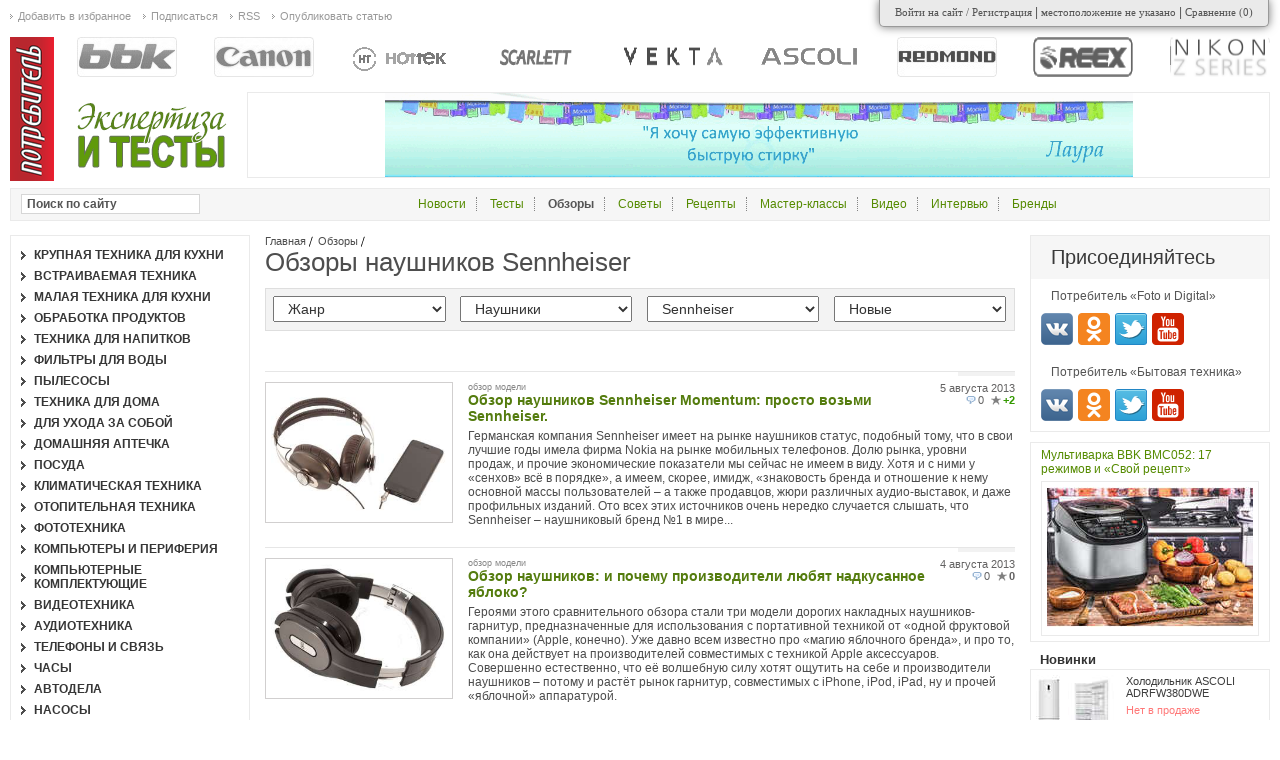

--- FILE ---
content_type: text/html; charset=utf-8
request_url: https://btest.ru/reviews/?category_id=30257&manufacturer=30395
body_size: 13699
content:
<!DOCTYPE html PUBLIC "http://www.w3.org/TR/xhtml1/DTD/xhtml1-strict.dtd">
<html>
<head>
<meta http-equiv="Content-Type" content="text/html; charset=utf-8">
<title>Обзоры наушников Sennheiser</title>
<meta name="keywords" content="Обзоры наушников Sennheiser">
<meta name="description" content="Обзоры">
<meta property="og:site_name" content="Btest">
<meta name="twitter:site" content="@Btest">
<meta property="og:title" content="Обзоры наушников Sennheiser">
<meta property="og:description" content="Обзоры">
<meta property="og:url" content="https://btest.ru/reviews/"><link rel="alternate" type="application/rss+xml" href="/data/rss/25/" title="Обзоры" /><meta name="apple-itunes-app" content="app-id=1235523607">
<meta name="viewport" content="width=device-width, initial-scale=1.0">
<link rel="stylesheet" href="/css/btest/common/main.css" type="text/css">
<script type="text/javascript" src="/js/btest/common/lazysizes.min.js"></script><link rel="icon" href="//btest.ru/favicon.ico" type="image/x-icon">
</head>
<body>
<div id="wraper">
<div id="content" class="publications-rubric" pid="25">
<div id="center"><div class="innerpad">
<div class="navibar">
<a href="/" title="Бытовая техника. Телевизоры. Компьютеры. Фототехника. Потребитель. Обзоры и тесты.">Главная</a><a href="/reviews/">Обзоры</a><h1>Обзоры наушников Sennheiser</h1>
</div>
<div class="rubric card">
<div class="filters"><form action="" method="get">
<div class="item genres"><select name="genre"><option value="">Жанр</option>
<option value="63913">Народный эксперт</option>
<option value="73353">Фотоискусство</option>
<option value="31510">вокруг быта</option>
<option value="30941">дизайнерская линия</option>
<option value="30625">интервью</option>
<option value="30927">история вещей</option>
<option value="51772">круглый стол</option>
<option value="101450">мини-обзор</option>
<option value="55358">обзор бренда</option>
<option value="33049">обзор встраиваемой техники</option>
<option value="30939">обзор модели</option>
<option value="30627">обзор рынка</option>
<option value="30940">обзор функций</option>
<option value="30626">репортаж</option>
<option value="30628">статья</option></select></div>
<div class="item categories"><select name="category_id"><option value="" selected>Категория</option>
<optgroup label="Крупная техника для кухни">
<option value="373">Крупная техника для кухни</option>
<option value="36282">Винные шкафы</option>
<option value="80">Вытяжки</option>
<option value="59888">Газовые плиты</option>
<option value="59890">Комбинированные плиты</option>
<option value="36263">Морозильники</option>
<option value="83">Посудомоечные машины</option>
<option value="388">СВЧ-печи</option>
<option value="27">Холодильники</option>
<option value="29">Электрические плиты</option>
</optgroup>
<optgroup label="Встраиваемая техника">
<option value="59897">Встраиваемая техника</option>
<option value="60055">Встраиваемые СВЧ-печи</option>
<option value="60016">Встраиваемые винные шкафы</option>
<option value="60064">Встраиваемые кофемашины</option>
<option value="60003">Встраиваемые морозильники</option>
<option value="60075">Встраиваемые пароварки</option>
<option value="60033">Встраиваемые посудомойки</option>
<option value="70322">Встраиваемые стирально-сушильные машины</option>
<option value="60094">Встраиваемые стиральные машины</option>
<option value="77346">Встраиваемые сушильные автоматы</option>
<option value="59994">Встраиваемые холодильники</option>
<option value="59917">Газовые духовки</option>
<option value="59898">Газовые панели</option>
<option value="59899">Комбинированные панели</option>
<option value="79625">Комплекты: панель и духовка</option>
<option value="81014">Паровые шкафы</option>
<option value="30">Электрические духовки</option>
<option value="1264">Электрические панели</option>
</optgroup>
<optgroup label="Малая техника для кухни">
<option value="20">Малая техника для кухни</option>
<option value="16153">Аэрогрили</option>
<option value="188">Блинницы</option>
<option value="27162">Вафельницы</option>
<option value="191">Йогуртницы</option>
<option value="38660">Кексницы</option>
<option value="11128">Мини-печи</option>
<option value="125">Мороженицы</option>
<option value="86">Мультиварки</option>
<option value="27503">Настольные электроплитки</option>
<option value="38659">Орешницы</option>
<option value="20396">Пароварки</option>
<option value="51188">Пончик-мейкеры</option>
<option value="190">Попкорницы</option>
<option value="51272">Раклетница</option>
<option value="189">Сэндвичницы </option>
<option value="186">Тостеры</option>
<option value="20194">Фритюрницы</option>
<option value="1850">Хлебопечки</option>
<option value="479">Электрогрили</option>
<option value="39189">Электросковороды</option>
<option value="39576">Яйцеварки</option>
</optgroup>
<optgroup label="Обработка продуктов">
<option value="38738">Обработка продуктов</option>
<option value="48820">Безмены</option>
<option value="65312">Блендер-суповарки</option>
<option value="110">Блендеры</option>
<option value="35162">Вакуумный упаковщик</option>
<option value="28395">Измельчители</option>
<option value="452">Кухонные весы</option>
<option value="195">Кухонные процессоры</option>
<option value="142">Ломтерезки</option>
<option value="38683">Маринаторы</option>
<option value="113">Миксеры</option>
<option value="196">Мясорубки</option>
<option value="35159">Ножеточки</option>
<option value="39182">Перечницы</option>
<option value="443">Сушилки для продуктов</option>
</optgroup>
<optgroup label="Техника для напитков">
<option value="38737">Техника для напитков</option>
<option value="95013">Дистиляторы</option>
<option value="26689">Домашние пивоварни</option>
<option value="371">Кофеварки</option>
<option value="35477">Кофемашины</option>
<option value="107">Кофемолки</option>
<option value="36750">Самовары</option>
<option value="95">Соковыжималки</option>
<option value="1849">Термопоты</option>
<option value="2072">Термосы</option>
<option value="1848">Электрочайники</option>
</optgroup>
<optgroup label="Фильтры для воды">
<option value="35">Фильтры для воды</option>
<option value="49230">Диспенсер с фильтром воды</option>
<option value="48861">Картриджи для фильтров воды</option>
<option value="48859">Кассеты для фильтра</option>
<option value="48703">Кувшинные фильтры</option>
<option value="48794">Магистральные фильтры</option>
<option value="49486">Переносной фильтр</option>
<option value="48792">Проточные фильтры</option>
<option value="49479">Умягчители воды</option>
<option value="49206">Фильтры-насадки</option>
</optgroup>
<optgroup label="Пылесосы">
<option value="83768">Пылесосы</option>
<option value="83773">Автомобильные пылесосы</option>
<option value="83770">Вертикальные пылесосы</option>
<option value="83839">Моющие пылесосы</option>
<option value="265">Пароочистители</option>
<option value="83767">Паропылесосы</option>
<option value="83772">Промышленные пылесосы</option>
<option value="263">Пылесосы для сухой уборки</option>
<option value="83775">Ранцевые пылесосы</option>
<option value="38624">Роботы-пылесосы</option>
<option value="83774">Ручные пылесосы</option>
</optgroup>
<optgroup label="Техника для дома">
<option value="37">Техника для дома</option>
<option value="84356">Гладильные доски</option>
<option value="238">Гладильные системы</option>
<option value="241">Машинки для удаления катышков</option>
<option value="240">Отпариватели</option>
<option value="70215">Стирально-сушильные машины</option>
<option value="39">Стиральные машины</option>
<option value="19591">Сушильные автоматы</option>
<option value="233">Утюги</option>
<option value="35610">Утюги на паровой станции</option>
</optgroup>
<optgroup label="Для ухода за собой">
<option value="481">Для ухода за собой</option>
<option value="247">Весы напольные</option>
<option value="251">Выпрямители для волос</option>
<option value="255">Гидромассажные ванночки</option>
<option value="250">Зубные щетки</option>
<option value="15705">Машинки для стрижки</option>
<option value="38697">Наборы для маникюра</option>
<option value="39007">Наборы для педикюра</option>
<option value="38681">Ручные массажеры</option>
<option value="39071">Триммеры</option>
<option value="242">Фены</option>
<option value="38731">Фены-щетки</option>
<option value="38728">Щипцы для волос</option>
<option value="243">Электробритвы</option>
<option value="246">Эпиляторы</option>
</optgroup>
<optgroup label="Домашняя аптечка">
<option value="91753">Домашняя аптечка</option>
<option value="91754">Исландский мох</option>
</optgroup>
<optgroup label="Посуда">
<option value="35213">Посуда</option>
<option value="54599">Аксессуары для аэрогрилей</option>
<option value="96072">Кастрюли</option>
<option value="96073">Ковши</option>
<option value="96099">Наборы посуды</option>
<option value="96075">Сковороды</option>
<option value="96074">Сотейники</option>
</optgroup>
<optgroup label="Климатическая техника">
<option value="151">Климатическая техника</option>
<option value="267">Вентиляторы</option>
<option value="271">Водонагреватели накопительные</option>
<option value="12223">Водонагреватели проточные</option>
<option value="35606">Воздухоочистители</option>
<option value="35615">Газовые обогреватели</option>
<option value="273">Инфракрасные обогреватели</option>
<option value="35609">Климатические комплексы</option>
<option value="35613">Конвекторы</option>
<option value="272">Кондиционеры</option>
<option value="35612">Маслонаполненные радиаторы</option>
<option value="445">Метеостанция</option>
<option value="35608">Мойки воздуха</option>
<option value="35614">Тепловентиляторы</option>
<option value="35617">Тепловые завесы</option>
<option value="35616">Тепловые пушки</option>
<option value="268">Увлажнители воздуха</option>
<option value="35618">Электрокамины</option>
</optgroup>
<optgroup label="Отопительная техника">
<option value="45775">Отопительная техника</option>
<option value="45778">Газовые котлы напольные</option>
<option value="45777">Газовые котлы настенные</option>
<option value="45829">Дизельные котлы</option>
<option value="45774">Конденсационные котлы</option>
<option value="45831">Твердотопливные котлы</option>
<option value="45833">Универсальные котлы</option>
<option value="278">Электрические котлы</option>
</optgroup>
<optgroup label="Фототехника">
<option value="22846">Фототехника</option>
<option value="35605">Беззеркальные фотоаппараты</option>
<option value="36032">Видеокамеры</option>
<option value="45886">Вспышки</option>
<option value="26564">Зеркальные фотоаппараты</option>
<option value="22881">Компактные фотоаппараты</option>
<option value="45390">Рюкзаки для камер</option>
<option value="45391">Сумки для камер</option>
<option value="26274">Фотообъективы</option>
<option value="45358">Чехлы для камер</option>
<option value="31751">Штативы</option>
<option value="96017">Экшн-камеры</option>
</optgroup>
<optgroup label="Компьютеры и периферия">
<option value="19965">Компьютеры и периферия</option>
<option value="80351">Клавиатура</option>
<option value="65395">Компьютерная гарнитура</option>
<option value="80286">Компьютерная мышь</option>
<option value="36077">МФУ</option>
<option value="92458">Мини ПК</option>
<option value="34827">Мониторы</option>
<option value="81640">Ноутбуки</option>
<option value="19967">Планшеты</option>
<option value="36076">Принтеры</option>
<option value="81676">Роутеры</option>
<option value="36073">Фотопринтер</option>
<option value="38751">Электронные книги</option>
</optgroup>
<optgroup label="Компьютерные комплектующие">
<option value="82000">Компьютерные комплектующие</option>
<option value="82001">Видеокарты</option>
<option value="88228">Корпусные вентиляторы</option>
<option value="88248">Системы охлаждения</option>
</optgroup>
<optgroup label="Видеотехника">
<option value="22694">Видеотехника</option>
<option value="38745">Blu-ray-видеоплееры</option>
<option value="27051">DVD-видеоплееры</option>
<option value="28743">Видеопроекторы</option>
<option value="28267">Медиацентры</option>
<option value="22370">Телевизоры</option>
</optgroup>
<optgroup label="Аудиотехника">
<option value="30316">Аудиотехника</option>
<option value="46921">AV-Усилители</option>
<option value="47139">AV-процессор</option>
<option value="47203">AV-ресивер</option>
<option value="38771">CD-проигрыватели</option>
<option value="39483">Аудиоплееры</option>
<option value="46909">Всепогодная акустика</option>
<option value="46908">Встраиваемая акустика</option>
<option value="39209">Интегральные усилители</option>
<option value="46911">Концертная акустика</option>
<option value="48327">Магнитолы</option>
<option value="48326">Микросистемы</option>
<option value="86030">Микрофоны</option>
<option value="39335">Минисистемы</option>
<option value="46916">Мониторные громкоговорители</option>
<option value="46907">Навесная акустика</option>
<option value="46904">Напольная акустика</option>
<option value="30257" selected>Наушники</option>
<option value="28188">Полочная акустика</option>
<option value="46918">Предварительные усилители</option>
<option value="48459">Радиоприемник</option>
<option value="39211">Ресиверы</option>
<option value="36588">Сабвуферы</option>
<option value="46905">Тыловая акустика</option>
<option value="46920">Усилители для наушников</option>
<option value="46912">Усилители мощности</option>
<option value="46917">Фонокорректоры</option>
<option value="46910">Центральный канал</option>
<option value="92944">Цифро-аналоговые преобразователи</option>
</optgroup>
<optgroup label="Телефоны и связь">
<option value="22833">Телефоны и связь</option>
<option value="65399">Bloototh-гарнитура</option>
<option value="29814">Мобильные телефоны</option>
<option value="29815">Радиотелефоны</option>
<option value="29813">Смартфоны</option>
</optgroup>
<optgroup label="Часы">
<option value="79768">Часы</option>
<option value="84879">Спортивные часы</option>
<option value="79769">Умные часы</option>
<option value="88212">Фитнес-браслеты</option>
</optgroup>
<optgroup label="Автодела">
<option value="38338">Автодела</option>
<option value="38339">Видеорегистраторы</option>
</optgroup>
<optgroup label="Насосы">
<option value="83628">Насосы</option>
<option value="83668">Дренажные насосы</option>
<option value="83684">Канализационные установки</option>
<option value="83621">Колодезные насосы</option>
<option value="83686">Мотопомпы</option>
<option value="83683">Насосные станции</option>
<option value="83667">Садовые насосы</option>
<option value="83622">Скважинные насосы</option>
<option value="83681">Фекальные насосы</option>
<option value="83685">Фонтанные насосы</option>
<option value="83670">Циркуляционные насосы</option>
</optgroup>
<optgroup label="Инструменты">
<option value="30493">Инструменты</option>
<option value="60672">Болгарки (УШМ)</option>
<option value="60676">Вибрационные шлифмашины</option>
<option value="50706">Гайковерты</option>
<option value="60969">Дельтовидные шлифмашины</option>
<option value="50703">Дрели</option>
<option value="60686">Ленточные шлифмашины</option>
<option value="92989">Многофункциональный инструмент</option>
<option value="61077">Отбойный молоток</option>
<option value="61157">Отрезные пилы по металлу</option>
<option value="50702">Перфораторы</option>
<option value="60703">Полировальные машины</option>
<option value="60698">Прямые шлифмашины</option>
<option value="61160">Сабельные пилы</option>
<option value="61093">Торцовочные пилы</option>
<option value="61536">Фрезерные машины</option>
<option value="61091">Циркулярная пила</option>
<option value="60963">Шлифмашины для бетона</option>
<option value="50704">Шуруповерты</option>
<option value="60958">Щеточные шлифмашины</option>
<option value="60679">Эксцентриковые шлифмашины</option>
<option value="61493">Электролобзики</option>
<option value="61572">Электроножницы</option>
<option value="50705">Электроотвертки</option>
<option value="61497">Электрорубанки</option>
</optgroup>
<optgroup label="Садовая техника">
<option value="31505">Садовая техника</option>
<option value="61108">Бензопилы</option>
<option value="83119">Газонокосилки</option>
<option value="84877">Землебуры</option>
<option value="83491">Культиваторы</option>
<option value="88191">Ледорубы</option>
<option value="83620">Мини-тракторы</option>
<option value="83807">Мойки высокого давления</option>
<option value="83624">Мотоблоки</option>
<option value="83808">Садовые аэраторы</option>
<option value="83497">Садовые измельчители</option>
<option value="83127">Садовые триммеры</option>
<option value="88192">Снегоуборщики</option>
<option value="61099">Электропилы цепные</option>
</optgroup></select></div>
<div class="item brands"><select name="manufacturer"><option value="" selected>Производитель</option>
<option value="20330">3Q</option>
<option value="95961">AAW</option>
<option value="35428">ACME</option>
<option value="332">AEG</option>
<option value="30078">AKG</option>
<option value="28053">Alessandro</option>
<option value="28945">Alpine</option>
<option value="98483">Ambient Acoustics</option>
<option value="19961">Apple</option>
<option value="75844">Astrotec</option>
<option value="19962">Asus</option>
<option value="75843">Audeze</option>
<option value="30397">Audio-Technica</option>
<option value="30409">Axelvox</option>
<option value="11330">BBK</option>
<option value="46675">Beats</option>
<option value="28845">Beyerdynamic</option>
<option value="75845">Brainwavz</option>
<option value="98276">Campfire Audio</option>
<option value="30407">Canyon</option>
<option value="88752">Cooler Master</option>
<option value="20640">Creative</option>
<option value="30405">Defender</option>
<option value="46676">DENN</option>
<option value="28240">Denon</option>
<option value="49140">Dialog</option>
<option value="46726">Dunu</option>
<option value="93653">EarSonics</option>
<option value="32298">Etymotic</option>
<option value="41241">Explay</option>
<option value="75847">Fidue</option>
<option value="75852">Fiio</option>
<option value="30403">Fischer Audio</option>
<option value="93658">Fostex</option>
<option value="47221">Gal</option>
<option value="28934">Genius</option>
<option value="75848">GermanMAESTRO</option>
<option value="32303">HAMA</option>
<option value="27929">Harman</option>
<option value="32301">HiFiMAN</option>
<option value="20119">HTC</option>
<option value="101764">Huami</option>
<option value="30147">Iriver</option>
<option value="28476">JBL</option>
<option value="18302">JVC</option>
<option value="28462">KEF</option>
<option value="28932">Klipsch</option>
<option value="30399">Koss</option>
<option value="20326">Lenovo</option>
<option value="20316">Logitech</option>
<option value="75849">Marshall</option>
<option value="75850">Martin Logan</option>
<option value="93897">Meze</option>
<option value="30396">Monster</option>
<option value="98222">MrSpeakers</option>
<option value="32300">MyST</option>
<option value="27930">NAD</option>
<option value="94652">oBravo</option>
<option value="45970">OPPO</option>
<option value="93212">PaiAudio</option>
<option value="314">Panasonic</option>
<option value="346">Philips</option>
<option value="46723">Phonak Audeo</option>
<option value="94499">Phonon</option>
<option value="21208">Pioneer</option>
<option value="99547">Plantronics</option>
<option value="28919">Prology</option>
<option value="28547">PSB</option>
<option value="54118">Razer</option>
<option value="20633">Ritmix</option>
<option value="40">Samsung</option>
<option value="30395" selected>Sennheiser</option>
<option value="46730">Shinwoo T-Peos</option>
<option value="30404">Shure</option>
<option value="95439">SIMGOT</option>
<option value="30401">Skullcandy</option>
<option value="30414">SmartTrack</option>
<option value="1443">Sony</option>
<option value="47130">SoundMAGIC</option>
<option value="49131">SteelSeries</option>
<option value="39116">Sunrise</option>
<option value="2274">Supra</option>
<option value="30412">Sven</option>
<option value="55118">TDK</option>
<option value="28936">Technics</option>
<option value="95498">TFZ</option>
<option value="24854">Thomson</option>
<option value="30413">Ultrasone</option>
<option value="28849">Velodyne</option>
<option value="46677">VIBE</option>
<option value="75846">Vsonic</option>
<option value="30398">Westone</option>
<option value="28039">Yamaha</option>
<option value="46727">Yuin</option></select></div>
<div class="item"><select name="order"><option value="" selected>Новые</option>
<option value="mark">Лучшие</option>
<option value="views">Популярные</option>
<option value="comments">Обсуждаемые</option></select></div>
</form></div>
<div class="numpages"></div>
<div class="publications list">
<div class="item">
<div class="statbar default">
<div class="published">5 августа 2013</div>
<div class="stat mark positive" title="Рейтинг: +2 / -0">+2</div>
<div class="stat comments" title="Количество комментариев">0</div>
</div>
<div class="left"><div class="image"><a href="/reviews/obzor_naushnikov_sennheiser_momentum_prosto_vozmi_sennheiser/" title="Обзор наушников Sennheiser Momentum: просто возьми Sennheiser."><img data-src="/thumbnails/articles/canvas_300x220/a5269625940d002b828749eb656b844e.jpg" alt="Обзор наушников Sennheiser Momentum: просто возьми Sennheiser." class="lazyload" loading="lazy"></a></div></div>
<div class="mid">
<div class="genre">обзор модели</div>
<h3><a href="/reviews/obzor_naushnikov_sennheiser_momentum_prosto_vozmi_sennheiser/">Обзор наушников Sennheiser Momentum: просто возьми Sennheiser.</a></h3>
<p>Германская компания Sennheiser имеет на рынке наушников статус, подобный тому, что в свои лучшие годы имела фирма Nokia на рынке мобильных телефонов. Долю рынка, уровни продаж, и прочие экономические показатели мы сейчас не имеем в виду. Хотя и с ними у «сенхов» всё в порядке», а имеем, скорее, имидж, «знаковость бренда и отношение к нему основной массы пользователей – а также продавцов, жюри различных аудио-выставок, и даже профильных изданий. Ото всех этих источников очень нередко случается слышать, что Sennheiser – наушниковый бренд  №1 в мире...</p>
</div>
</div>
<div class="item">
<div class="statbar default">
<div class="published">4 августа 2013</div>
<div class="stat mark" title="Рейтинг: +0 / -0">0</div>
<div class="stat comments" title="Количество комментариев">0</div>
</div>
<div class="left"><div class="image"><a href="/reviews/proizvoditeli_naushnikov_lyubyat_nadkusannoe_yabloko/" title="Обзор наушников: и почему производители любят надкусанное яблоко?"><img data-src="/thumbnails/articles/canvas_300x220/35398c59fef82eb393bb5b78d18cb946.jpg" alt="Обзор наушников: и почему производители любят надкусанное яблоко?" class="lazyload" loading="lazy"></a></div></div>
<div class="mid">
<div class="genre">обзор модели</div>
<h3><a href="/reviews/proizvoditeli_naushnikov_lyubyat_nadkusannoe_yabloko/">Обзор наушников: и почему производители любят надкусанное яблоко?</a></h3>
<p>Героями этого сравнительного обзора стали три модели дорогих накладных наушников-гарнитур, предназначенные для использования с портативной техникой от  «одной фруктовой компании» (Apple, конечно). Уже давно всем известно про «магию яблочного бренда», и  про то, как она действует на производителей совместимых с техникой Apple аксессуаров. Совершенно естественно, что её волшебную силу хотят ощутить на себе и производители наушников – потому и растёт рынок гарнитур, совместимых с iPhone, iPod, iPad, ну и прочей «яблочной» аппаратурой.</p>
</div>
</div>
</div>
<div class="numpages"></div>
</div>
</div></div>
<div class="sidebar left">
<div class="menu catalog"><ul>
<li><a href="/goods_catalog/dlya_kuhni_krupnaya_tehnika/">Крупная техника для кухни</a></li>
<li><a href="/goods_catalog/vstroennaya_tehnika/">Встраиваемая техника</a></li>
<li><a href="/goods_catalog/dlya_kuhni_melkaya_tehnika/">Малая техника для кухни</a></li>
<li><a href="/goods_catalog/tehnika_dlya_obrabotki_produktov/">Обработка продуктов</a></li>
<li><a href="/goods_catalog/tehnika_dlya_napitkov/">Техника для напитков</a></li>
<li><a href="/goods_catalog/vodosnabzhenie/">Фильтры для воды</a></li>
<li><a href="/goods_catalog/pylesosy/">Пылесосы</a></li>
<li><a href="/goods_catalog/bytovaya_tehnika_dlya_doma/">Техника для дома</a></li>
<li><a href="/goods_catalog/dlya_zdorovya/">Для ухода за собой</a></li>
<li><a href="/goods_catalog/domashnyaya_aptechka/">Домашняя аптечка</a></li>
<li><a href="/goods_catalog/posuda/">Посуда</a></li>
<li><a href="/goods_catalog/dlya_svezhego_vozduha/">Климатическая техника</a></li>
<li><a href="/goods_catalog/otopitelnoe_oborudovanie/">Отопительная техника</a></li>
<li><a href="/goods_catalog/fototehnika/">Фототехника</a></li>
<li><a href="/goods_catalog/computers/">Компьютеры и периферия</a></li>
<li><a href="/goods_catalog/kompyuternye_komplektuyuwie/">Компьютерные комплектующие</a></li>
<li><a href="/goods_catalog/videotehnika/">Видеотехника</a></li>
<li><a href="/goods_catalog/audiotehnika/">Аудиотехника</a></li>
<li><a href="/goods_catalog/telefony/">Телефоны и связь</a></li>
<li><a href="/goods_catalog/chasy/">Часы</a></li>
<li><a href="/goods_catalog/avtoaksessuary/">Автодела</a></li>
<li><a href="/goods_catalog/nasosy/">Насосы</a></li>
<li><a href="/goods_catalog/instrumenty/">Инструменты</a></li>
<li><a href="/goods_catalog/sadovaya_tehnika/">Садовая техника</a></li>
</ul></div>
<div class="publication single">
<h3><a href="/reviews/mediapleer_3q_qbix_f345hw_lovit_cifrovoe_tv_vyhodit_v_internet_i_daet_zvuk_dlya_audiofilov/">Медиаплеер 3Q Q-bix F345HW ловит цифровое TV, выходит в интернет и дает звук для аудиофилов</a></h3>
<div class="preview"><a href="/reviews/mediapleer_3q_qbix_f345hw_lovit_cifrovoe_tv_vyhodit_v_internet_i_daet_zvuk_dlya_audiofilov/" title="Медиаплеер 3Q Q-bix F345HW ловит цифровое TV, выходит в интернет и дает звук для аудиофилов"><img data-src="/thumbnails/articles/canvas_206x140/1674d9dd5c0fbeed4917f2bfd13bceb4.jpg" class="lazyload" loading="lazy" alt="Медиаплеер 3Q Q-bix F345HW ловит цифровое TV, выходит в интернет и дает звук для аудиофилов"></a></div>
</div>
<div class="publication single">
<h3><a href="/advices/teplo_ot_kruglogo_stola_3_kakoj_obogrevatel_prinesti_domoj/">Тепло от круглого стола 3: какой обогреватель принести домой?</a></h3>
<div class="preview"><a href="/advices/teplo_ot_kruglogo_stola_3_kakoj_obogrevatel_prinesti_domoj/" title="Тепло от круглого стола 3: какой обогреватель принести домой?"><img data-src="/thumbnails/articles/canvas_206x140/f7f90c8d7fe01c19b4d53440426e6f9c.jpeg" class="lazyload" loading="lazy" alt="Тепло от круглого стола 3: какой обогреватель принести домой?"></a></div>
</div>
<div class="publication single">
<h3><a href="/recipes/picca/">Пицца</a></h3>
<div class="preview"><a href="/recipes/picca/" title="Пицца"><img data-src="/thumbnails/articles/canvas_206x140/5543c981d662834f056e2f20efbdc5df.jpeg" class="lazyload" loading="lazy" alt="Пицца"></a></div>
</div>
<div class="publication single">
<h3><a href="/master-classes/kolobok_prevrawaetsya_v_pashalnyj_kulich_za_tri_chasa/">Колобок превращается в кулич за три часа</a></h3>
<div class="preview"><a href="/master-classes/kolobok_prevrawaetsya_v_pashalnyj_kulich_za_tri_chasa/" title="Колобок превращается в кулич за три часа"><img data-src="/thumbnails/articles/canvas_206x140/a2f73b95bc1c83b93e2e0b64de0ff5f0.jpg" class="lazyload" loading="lazy" alt="Колобок превращается в кулич за три часа"></a></div>
</div>
</div>
<div class="sidebar right">
<div class="foreign-services-bar compact">
<div class="title">Присоединяйтесь</div>
<div class="subtitle">Потребитель «Foto и Digital»</div>
<ul>
<li class="vk"><span title="Вконтакте" class="replaceme" u="https://vk.com/btestRU">Вконтакте</span></li>
<li class="ok"><span title="Одноклассники" class="replaceme" u="https://ok.ru/group/52929434026135">Одноклассники</span></li>
<li class="twitter"><span title="Twitter" class="replaceme" u="https://twitter.com/btestRU">Twitter</span></li>
<li class="youtube"><span title="Youtube" class="replaceme" u="https://www.youtube.com/channel/UCaOUHYTyiN7JCoN60FP3Gyw">Youtube</span></li>
</ul>
<div class="subtitle">Потребитель «Бытовая техника»</div>
<ul>
<li class="vk"><span title="Вконтакте" class="replaceme" u="https://vk.com/btestBT">Вконтакте</span></li>
<li class="ok"><span title="Одноклассники" class="replaceme" u="https://ok.ru/group/52913244602519">Одноклассники</span></li>
<li class="twitter"><span title="Twitter" class="replaceme" u="https://twitter.com/btestBT">Twitter</span></li>
<li class="youtube"><span title="Youtube" class="replaceme" u="https://www.youtube.com/channel/UCaOUHYTyiN7JCoN60FP3Gyw">Youtube</span></li>
</ul>
</div>
<div id="_mt_container_9786"></div>
<script language="JavaScript"><!--
			(function(w){
			var wd = w.document;
			w._mt_rnd = w._mt_rnd || Math.floor(Math.random() * 1000000);
			w._mt_referrer = w._mt_referrer || escape(wd.referrer || '');
			try { w._mt_location = w._mt_location || escape(w.top.location.href) }
			catch (e) { w._mt_location = escape(w.location.href) }
			w._MT_jsLoadDelayed = function(b,c,d){var a=wd.createElement("script");
			d&&(a.id=d);a.language="javascript";a.type="text/javascript";a.charset="utf-8";a.async=1;
			a.src=b;if(w.ActiveXObject){var e=!1;a.onload=a.onreadystatechange=function(){
			if(!e&&(!this.readyState||this.readyState==="complete"||this.readyState==="loaded"&&
			this.nextSibling!=null)){e=true;c&&c();a.onload=a.onreadystatechange=null}}}else
			a.onload=c;b=wd.getElementsByTagName("script")[0];b.parentNode.insertBefore(a,b)};
			w._MT_jsLoadDelayed('//mediatoday.ru/core/code.js?pid=9786&rid=' + w._mt_rnd + '&rl=' +
			w._mt_referrer + '&ll=' + w._mt_location + '&ow=' + w.outerWidth + '&oh=' + w.outerHeight +
			'&sw=' + w.screen.width + '&sh=' + w.screen.height + '&pd=' + w.screen.pixelDepth + '&f=' +
			(w.top == w ? 0 : 1));
			})(window)
			--></script><div class="offers"></div>
<div class="publication single">
<h3><a href="/tests/mul_tivarka_bbk_bmc052_17_rezhimov_i_svoj_recept/">Мультиварка BBK BMC052: 17 режимов и «Свой рецепт»</a></h3>
<div class="preview"><a href="/tests/mul_tivarka_bbk_bmc052_17_rezhimov_i_svoj_recept/" title="Мультиварка BBK BMC052: 17 режимов и «Свой рецепт»"><img data-src="/thumbnails/articles/canvas_206x140/f4cad020a3fbc7cd560a87c5a698be67.jpg" class="lazyload" loading="lazy" alt="Мультиварка BBK BMC052: 17 режимов и «Свой рецепт»"></a></div>
</div>
<div class="models list default">
<div class="header">Новинки</div>
<div class="items">
<div class="item">
<div class="left">
<div class="image"><a href="/goods_catalog/dlya_kuhni_krupnaya_tehnika/holodilniki/holodil_nik_ascoli_adrfw380dwe/" title="Холодильник ASCOLI ADRFW380DWE"><img data-src="/thumbnails/models/canvas_78x78/636ef3a5087180d05115ed97fc2ae922.jpg" alt="Холодильник ASCOLI ADRFW380DWE" class="lazyload" loading="lazy"></a></div>
<div class="rate" title="Рейтинг 'Потребителя' отсутствует"></div>
</div>
<div class="mid">
<a href="/goods_catalog/dlya_kuhni_krupnaya_tehnika/holodilniki/holodil_nik_ascoli_adrfw380dwe/">Холодильник ASCOLI ADRFW380DWE</a><div class="prices">
		Нет в продаже
	</div>
<div class="statbar default"><span class="stat mark positive" title="Рейтинг покупателей +2 / -1">+1</span></div>
</div>
</div>
<div class="item">
<div class="left">
<div class="image"><a href="/goods_catalog/dlya_kuhni_krupnaya_tehnika/holodilniki/holodil_nik_ascoli_adrfw460dwe/" title="Холодильник ASCOLI ADRFW460DWE"><img data-src="/thumbnails/models/canvas_78x78/ce269b256248cce389655a294576d637.jpg" alt="Холодильник ASCOLI ADRFW460DWE" class="lazyload" loading="lazy"></a></div>
<div class="rate" title="Рейтинг 'Потребителя' отсутствует"></div>
</div>
<div class="mid">
<a href="/goods_catalog/dlya_kuhni_krupnaya_tehnika/holodilniki/holodil_nik_ascoli_adrfw460dwe/">Холодильник ASCOLI ADRFW460DWE</a><div class="prices">
		Нет в продаже
	</div>
<div class="statbar default"><span class="stat mark" title="Рейтинг покупателей +0 / -0">0</span></div>
</div>
</div>
<div class="item">
<div class="left">
<div class="image"><a href="/goods_catalog/dlya_kuhni_krupnaya_tehnika/holodilniki/holodil_nik_ascoli_adrfi460dwe/" title="Холодильник ASCOLI ADRFI460DWE"><img data-src="/thumbnails/models/canvas_78x78/8614c5f007018d2e421e458f5db5fc58.jpg" alt="Холодильник ASCOLI ADRFI460DWE" class="lazyload" loading="lazy"></a></div>
<div class="rate" title="Рейтинг 'Потребителя' отсутствует"></div>
</div>
<div class="mid">
<a href="/goods_catalog/dlya_kuhni_krupnaya_tehnika/holodilniki/holodil_nik_ascoli_adrfi460dwe/">Холодильник ASCOLI ADRFI460DWE</a><div class="prices">
		Нет в продаже
	</div>
<div class="statbar default"><span class="stat mark" title="Рейтинг покупателей +0 / -0">0</span></div>
</div>
</div>
<div class="item">
<div class="left">
<div class="image"><a href="/goods_catalog/dlya_kuhni_krupnaya_tehnika/morozilniki/morozil_nik_ascoli_aws-420c/" title="Морозильник ASCOLI AWS-420C"><img data-src="/thumbnails/models/canvas_78x78/28614c3a05a7e7f1b779f283e2b58a10.jpg" alt="Морозильник ASCOLI AWS-420C" class="lazyload" loading="lazy"></a></div>
<div class="rate" title="Рейтинг 'Потребителя' отсутствует"></div>
</div>
<div class="mid">
<a href="/goods_catalog/dlya_kuhni_krupnaya_tehnika/morozilniki/morozil_nik_ascoli_aws-420c/">Морозильник ASCOLI AWS-420C</a><div class="prices">
		Нет в продаже
	</div>
<div class="statbar default"><span class="stat mark" title="Рейтинг покупателей +0 / -0">0</span></div>
</div>
</div>
<div class="item">
<div class="left">
<div class="image"><a href="/goods_catalog/vstroennaya_tehnika/vstraivaemye_holodilniki/vstraivaemyj_holodil_nik_ascoli_adrf225wbi/" title="Встраиваемый холодильник ASCOLI ADRF225WBI"><img data-src="/thumbnails/models/canvas_78x78/825310d0638f2bb3d047e6030b1ac0cd.jpg" alt="Встраиваемый холодильник ASCOLI ADRF225WBI" class="lazyload" loading="lazy"></a></div>
<div class="rate" title="Рейтинг 'Потребителя' отсутствует"></div>
</div>
<div class="mid">
<a href="/goods_catalog/vstroennaya_tehnika/vstraivaemye_holodilniki/vstraivaemyj_holodil_nik_ascoli_adrf225wbi/">Встраиваемый холодильник ASCOLI ADRF225WBI</a><div class="prices">
		Нет в продаже
	</div>
<div class="statbar default"><span class="stat mark" title="Рейтинг покупателей +1 / -1">0</span></div>
</div>
</div>
</div>
</div>
<div class="models list default">
<div class="header">Топ-модели</div>
<div class="items">
<div class="item">
<div class="left">
<div class="image"><a href="/goods_catalog/tehnika_dlya_obrabotki_produktov/kuhonnye_kombajny/kuhonnyj_processor_bosch_mcm4200/" title="Кухонный процессор Bosch MCM4200"><img data-src="/thumbnails/models/canvas_78x78/762929dea428250dda72b4b8d9a4d235.jpg" alt="Кухонный процессор Bosch MCM4200" class="lazyload" loading="lazy"></a></div>
<div class="rate" title="Рейтинг 'Потребителя' отсутствует"></div>
</div>
<div class="mid">
<a href="/goods_catalog/tehnika_dlya_obrabotki_produktov/kuhonnye_kombajny/kuhonnyj_processor_bosch_mcm4200/">Кухонный процессор Bosch MCM4200</a><div class="prices">
		Нет в продаже
	</div>
<div class="statbar default"><span class="stat mark negative" title="Рейтинг покупателей +0 / -1">-1</span></div>
</div>
</div>
<div class="item">
<div class="left">
<div class="image"><a href="/goods_catalog/tehnika_dlya_obrabotki_produktov/kuhonnye_kombajny/kuhonnyj_processor_bosch_mum86r1/" title="Кухонный процессор Bosch MUM86R1"><img data-src="/thumbnails/models/canvas_78x78/105e1390f006f41a679ce632523434dd.jpg" alt="Кухонный процессор Bosch MUM86R1" class="lazyload" loading="lazy"></a></div>
<div class="rate" title="Рейтинг 'Потребителя' отсутствует"></div>
</div>
<div class="mid">
<a href="/goods_catalog/tehnika_dlya_obrabotki_produktov/kuhonnye_kombajny/kuhonnyj_processor_bosch_mum86r1/">Кухонный процессор Bosch MUM86R1</a><div class="prices">
		Нет в продаже
	</div>
<div class="statbar default"><span class="stat mark positive" title="Рейтинг покупателей +13 / -5">+8</span></div>
</div>
</div>
<div class="item">
<div class="left">
<div class="image"><a href="/goods_catalog/bytovaya_tehnika_dlya_doma/stiral_nye_mashiny/stiral_naya_mashina_eurosoba_1000/" title="Стиральная машина Eurosoba 1000"><img data-src="/thumbnails/models/canvas_78x78/664a7cada192fbc85f48ed44a051d133.jpg" alt="Стиральная машина Eurosoba 1000" class="lazyload" loading="lazy"></a></div>
<div class="rate" title="Рейтинг 'Потребителя' отсутствует"></div>
</div>
<div class="mid">
<a href="/goods_catalog/bytovaya_tehnika_dlya_doma/stiral_nye_mashiny/stiral_naya_mashina_eurosoba_1000/">Стиральная машина Eurosoba 1000</a><div class="prices">
		Нет в продаже
	</div>
<div class="statbar default"><span class="stat mark positive" title="Рейтинг покупателей +10 / -0">+10</span></div>
</div>
</div>
<div class="item">
<div class="left">
<div class="image"><a href="/goods_catalog/dlya_zdorovya/feny/fen_braun_hd_770/" title="Фен Braun HD 770"><img data-src="/thumbnails/models/canvas_78x78/b061a4e2631d1d189f5d9dc2dc4afbad.jpg" alt="Фен Braun HD 770" class="lazyload" loading="lazy"></a></div>
<div class="rate" title="Рейтинг 'Потребителя' отсутствует"></div>
</div>
<div class="mid">
<a href="/goods_catalog/dlya_zdorovya/feny/fen_braun_hd_770/">Фен Braun HD 770</a><div class="prices">
		Нет в продаже
	</div>
<div class="statbar default">
<span class="stat mark" title="Рейтинг покупателей +0 / -0">0</span><a href="/goods_catalog/dlya_zdorovya/feny/fen_braun_hd_770/#offers" title=" цены">Цены (8)</a>
</div>
</div>
</div>
<div class="item">
<div class="left">
<div class="image"><a href="/goods_catalog/fototehnika/bezzerkalnye_fotoapparaty/bezzerkal_nyj_fotoapparat_panasonic_lumix_dmc-gx8_body/" title="Беззеркальный фотоаппарат Panasonic Lumix DMC-GX8 Body"><img data-src="/thumbnails/models/canvas_78x78/0e235476976995bd511e8a2fada24f48.jpg" alt="Беззеркальный фотоаппарат Panasonic Lumix DMC-GX8 Body" class="lazyload" loading="lazy"></a></div>
<div class="rate" title="Рейтинг 'Потребителя' 8/10"><div class="current" title="Рейтинг 'Потребителя' 8/10" style="width:40px;"></div></div>
</div>
<div class="mid">
<a href="/goods_catalog/fototehnika/bezzerkalnye_fotoapparaty/bezzerkal_nyj_fotoapparat_panasonic_lumix_dmc-gx8_body/">Беззеркальный фотоаппарат Panasonic Lumix DMC-GX8 Body</a><div class="prices">
		Нет в продаже
	</div>
<div class="statbar default">
<span class="stat mark" title="Рейтинг покупателей +0 / -0">0</span><a href="/goods_catalog/fototehnika/bezzerkalnye_fotoapparaty/bezzerkal_nyj_fotoapparat_panasonic_lumix_dmc-gx8_body/#offers" title=" цены">Цены (49)</a>
</div>
</div>
</div>
</div>
</div>
</div>
</div>
<div id="header">
<div class="user_menu"></div>
<div class="top">
<div class="right_menu"></div>
<div class="left_menu">
<a href="/" title="Бытовая техника. Телевизоры. Компьютеры. Фототехника. Потребитель. Обзоры и тесты." id="add_bookmark" rel="sidebar">Добавить в избранное</a><span class="subscribe">Подписаться</span><a href="/data/fullRss/" title="Подписаться на RSS ленту">RSS</a><a href="/publications/send/">Опубликовать статью</a>
</div>
<div class="cl"></div>
</div>
<div class="middle">
<noindex><div class="brands logos">
<span class="replaceme" u="http://www.bbk.ru/production/kitchen/microwave/17mws-788m_w/" title="BBK" data-obj-id="51693"><img src="/images/Logotipy/BBK/logo_bbk_cv.jpg" width="100" height="40" alt="BBK"></span> <span class="replaceme" u="https://store.canon.ru/bezzerkal-naja-kamera-eos-r-s-adapterom-kreplenija-ef-eos-r.html?utm_source=Btest&amp;utm_medium=special_project&amp;utm_content=Logo&amp;utm_campaign=RU_CIGmktg_CAMERA_EOS_R_SP_Dec2018-Jan2019" title="Canon" data-obj-id="71104"><img src="/images/Logotipy/Canon/canon_sm.jpg" width="100" height="40" alt="Canon"></span> <span class="replaceme" u="/manufacturers/hotter/" title="Hotter" data-obj-id="59266"><img src="/images/Logotipy/hottek/logo_hottek_sm.png" width="100" height="40" alt="Hotter"></span> <span class="replaceme" u="/manufacturers/scarlett/" title="Scarlett" data-obj-id="30666"><img src="/images/Logotipy/logo_scarlett.gif" width="100" height="40" alt="Scarlett"></span> <span class="replaceme" u="/manufacturers/vekta/" title="Vekta" data-obj-id="343955"><img src="/images/Logotipy/vekta/logo_vekta_sm.png" width="100" height="40" alt="Vekta"></span> <span class="replaceme" u="/manufacturers/ascoli/" title="ASCOLI" data-obj-id="353167"><img src="/images/OBZOR/ascoli/ascoli_logo_sm.png" width="100" height="40" alt="ASCOLI"></span> <span class="replaceme" u="https://btest.ru/tests/redmond_rag-247_vkusnoe_byvaet_poleznym/" title="Redmond" data-obj-id="55359"><img src="/images/Logotipy/RedMond/Redmond_sm.jpg" width="100" height="40" alt="Redmond"></span> <span class="replaceme" u="https://btest.ru/manufacturers/reex/" title="REEX" data-obj-id="338718"><img src="/images/Logotipy/reex/cmlogo_reex.png" width="100" height="40" alt="REEX"></span> <span class="replaceme" u="https://btest.ru/master-classes/obzor_nikon_z7/" title="Nikon" data-obj-id="68755"><img src="/images/BANNER/Nikon/z7/nikon_ramka3.jpg" width="100" height="40" alt="Nikon"></span> </div></noindex><a class="logo" href="/" title="Потребитель. Профессиональные обзоры и тесты всех видов потребительской техники"></a><noindex><div class="banner" rel="374928"><span class="replaceme" u="https://www.candy-home.com/ru_RU/frontalnyay-zagruzka/" title="candy-home"><img src="/images/BANNER/Candy/banner84x748.gif" alt="candy-home" width="748" height="84"></span></div></noindex><div class="cl"></div>
</div>
<div class="bottom">
<div class="search">
<input type="text" name="search_string" value="Поиск по сайту"><div class="progress"></div>
<div class="clear"></div>
<div class="result"></div>
</div>
<ul class="menu">
<li><a href="/novosti/?category_id=30257">Новости</a></li>
<li><a href="/tests/?category_id=30257">Тесты</a></li>
<li><a href="/reviews/?category_id=30257" class="active">Обзоры</a></li>
<li><a href="/advices/?category_id=30257">Советы</a></li>
<li><a href="/recipes/?category_id=30257">Рецепты</a></li>
<li><a href="/master-classes/?category_id=30257">Мастер-классы</a></li>
<li><a href="/videos/?category_id=30257">Видео</a></li>
<li><a href="/interview/?category_id=30257">Интервью</a></li>
<li><a href="/manufacturers/?category_id=30257">Бренды</a></li>
</ul>
</div>
</div>
<div id="footer">
<div class="top"></div>
<div class="bottom">
<div class="created_by">
					Совместный проект издательства "Потребитель" и веб-студии Mediagraphics <span class="replaceme" u="//mediagraphics.ru">Разработка сайта</span> - Mediagraphics
				</div>
<noindex><div class="counter"><script type="text/javascript">
					
					document.write("<a href='//www.liveinternet.ru/click' "+
					"target=_blank><img src='//counter.yadro.ru/hit?t17.1;r"+
					escape(document.referrer)+((typeof(screen)=="undefined")?"":
					";s"+screen.width+"*"+screen.height+"*"+(screen.colorDepth?
					screen.colorDepth:screen.pixelDepth))+";u"+escape(document.URL)+
					";h"+escape(document.title.substring(0,80))+";"+Math.random()+
					"' alt='' title='LiveInternet: показано число просмотров за 24"+
					" часа, посетителей за 24 часа и за сегодня' "+
					"border='0' width='88' height='31'><\/a>")
					
					</script></div>
<script type="text/javascript">
				  var _gaq = _gaq || [];
				  _gaq.push(['_setAccount', 'UA-27257483-1']);
				  _gaq.push(['_trackPageview']);
				
				  (function() {
					var ga = document.createElement('script'); ga.type = 'text/javascript'; ga.async = true;
					ga.src = ('https:' == document.location.protocol ? 'https://ssl' : 'http://www') + '.google-analytics.com/ga.js';
					var s = document.getElementsByTagName('script')[0]; s.parentNode.insertBefore(ga, s);
				  })();
				</script><script src="https://mc.yandex.ru/metrika/watch.js" type="text/javascript"></script><script type="text/javascript">
					try {
						var yaCounter34449575 = new Ya.Metrika({
						id:34449575,
						clickmap:true,
						trackLinks:true,
						accurateTrackBounce:true
					});
					} catch(e) { }
				</script></noindex><div class="copy_right">
<p class="feedback">E-mail для связи <span class="replaceme" u="mailto:mailing@btest.ru">mailing@btest.ru</span> | <span class="subscribe">Подписаться на свежие статьи</span></p>
<p>Copyright © 2000-2019, "Потребитель". Все права защищены.</p>
<p>Использование материалов btest.ru разрешается при условии ссылки (для интернет-изданий - прямой гиперссылки) на btest.ru</p>
</div>
<div class="cl"></div>
</div>
</div>
</div>
<link rel="stylesheet" href="/css/btest/common/common.css" type="text/css">
<script type="text/javascript" src="/js/jquery/jquery-1.11.0.min.js"></script><script type="text/javascript" src="/js/jquery/jquery-migrate-1.2.1.min.js" async="true" defer></script><script type="text/javascript" src="/js/jquery/jgrowl/jquery.jgrowl_minimized.js" async="true" defer></script><script type="text/javascript" src="/js/jquery/jquery.scrollTo.js" async="true" defer></script><script type="text/javascript" src="/js/jquery/jquery.mousewheel.min.js" async="true" defer></script><script type="text/javascript" src="/js/jquery/ajaxfileupload.js" async="true" defer></script><script type="text/javascript" src="/js/btest/common/support.js"></script><script type="text/javascript" src="/js/btest/common/dialogs.js" async="true" defer></script><script type="text/javascript" src="/js/btest/common/tabs.js" async="true" defer></script><script type="text/javascript" src="/js/btest/common/scrollers.js" async="true" defer></script><script type="text/javascript" src="/js/btest/common/infobox.js" async="true" defer></script><script type="text/javascript" src="/js/btest/common/commands.js" async="true" defer></script><script type="text/javascript" src="/js/btest/modules/banners/script.js" async="true" defer></script><script type="text/javascript" src="/js/btest/modules/users/checkin.js" async="true" defer></script><script type="text/javascript" src="/js/btest/modules/users/login.js" async="true" defer></script><script type="text/javascript" src="/js/btest/modules/users/settings.js" async="true" defer></script><script type="text/javascript" src="/js/btest/modules/users/location.js" async="true" defer></script><script type="text/javascript" src="/js/btest/modules/catalog/compare.js" async="true" defer></script><script type="text/javascript" src="/js/btest/modules/catalog/brands-logos.js" async="true" defer></script><script type="text/javascript" src="/js/btest/modules/search/script.js" async="true" defer></script><script type="text/javascript" src="/js/btest/modules/market/client/orders.js" async="true" defer></script><script type="text/javascript" src="//www.gstatic.com/firebasejs/3.6.8/firebase.js"></script><script type="text/javascript" src="/js/btest/common/firebase_subscribe.js" async="true" defer></script><link rel="stylesheet" href="/css/btest/modules/publications/rubric-page.css" type="text/css">
<script type="text/javascript" src="/js/btest/modules/publications/rubric-page.js"></script>
</body>
</html>


--- FILE ---
content_type: text/html; charset=utf-8
request_url: https://btest.ru/udata://users/checkIn/?transform=btest/modules/common.xsl
body_size: 230
content:
<!DOCTYPE html PUBLIC "http://www.w3.org/TR/xhtml1/DTD/xhtml1-strict.dtd">
<div class="user_menu"><div class="menu"><div class="header">
<a href="javascript:login();">Войти на сайт / Регистрация</a> | 
					<span class="location"><a href="javascript:mylocation();">местоположение не указано</a></span> | 
					<a href="javascript:compare();">Сравнение (<span class="compare">0</span>)</a>
</div></div></div>
<!-- This page generated in 0.314423 secs -->

--- FILE ---
content_type: text/css
request_url: https://btest.ru/css/btest/common/common.css
body_size: 144
content:
@import "dialogs/common.css";
@import "header.css";
@import "footer.css";
@import "content.css";
@import "numpages.css";
@import "scrollers.css";
@import "tabs.css";
@import "media.css";
@import "imagebox.css";
@import "infobox.css";
@import "maps.css";
@import "statbars.css";

@import "../modules/catalog/category-list.css";
@import "../modules/catalog/model-list.css";
@import "../modules/publications/publication-list.css";
@import "../modules/banners/common.css";
@import "../modules/comments/common.css";
@import "../modules/magazines/lists.css";
@import "../modules/social/foreign-services-bar.css";
@import "/css/common/jgrowl/jquery.jgrowl.css";







--- FILE ---
content_type: text/css
request_url: https://btest.ru/css/btest/modules/publications/rubric-page.css
body_size: 231
content:
#content .rubric.card {}
#content .rubric.card .filters {margin:0 0 20px; overflow:hidden; border:#dedede solid 1px; background-color:#f3f3f3;}
#content .rubric.card .filters .item {float:left; width:23%; margin:1%;}
#content .rubric.card .filters .item.name {width:48%;}
#content .rubric.card .filters .item select {width:100%; padding:3px 10px; font-size:14px; color:#333333; box-sizing:border-box;}
#content .rubric.card .filters .item input {width:100%; padding:3px 10px; font-size:14px; color:#333333; box-sizing:border-box;}

#content .rubric.card .reset_filters {float:right; padding:10px 0;}
#content .rubric.card .reset_filters a {line-height:22px; color:#5C900E; text-transform:lowercase;}


#content .rubric.card .publications.list {margin:0; border-bottom:#e6e6e6 dashed 1px;}


--- FILE ---
content_type: text/css
request_url: https://btest.ru/css/btest/common/dialogs/common.css
body_size: 302
content:
@import "login.css";
@import "personal.css";
@import "location.css";
@import "compare.css";
@import "order.css";

#dialogs_overlay {display:none; position:fixed; top:0; right:0; bottom:0; left:0; background-color:#000; z-index:19;}
#dialogs {display:none; position:absolute; top:15%; left:0; right:0; z-index:20;}
#dialogs .dialog {display:none; position:relative; background-color:#FFF; margin:0 auto; padding:10px; width:740px; border-radius:2px; font-family:Tahoma; font-size:12px;}
#dialogs .dialog .brdr {border:#d0d0d0 solid 1px;}
#dialogs .dialog .close {display:block; position:absolute; width:22px; height:22px; top:20px; right:20px; background:#eaeaea url(/img/potrebitel/close_window.gif) 0 0 no-repeat; text-decoration:none;}
#dialogs .dialog .content {padding:20px; border:#f1f1f1 solid 1px;}











--- FILE ---
content_type: text/css
request_url: https://btest.ru/css/btest/common/imagebox.css
body_size: 293
content:
.imagebox.default {padding:5px 0; border:#eaeaea solid 1px; position:relative; text-align:center;}
.imagebox.default .full {width:100%; overflow:hidden;}
.imagebox.default .full .item {display:none;}
.imagebox.default .full .item.active {display:block;}
.imagebox.default .full .item img {max-width:100%;}
.imagebox.default .preview {position:absolute; left:5px; top:5px; bottom:5px; width:70px; overflow:hidden;}
.imagebox.default .preview .item {width:18px; height:18px; padding:2px 5px 2px 2px; margin:0 10px 4px 0; background:transparent url(/img/potrebitel/karusel_ua.gif) 1px 1px no-repeat; cursor:pointer; opacity:0.6; transition:opacity 0.3s;}
.imagebox.default .preview.double-cols .item {float:left;}
.imagebox.default .preview .item:hover {opacity:1;}
.imagebox.default .preview .item.active {background:transparent url(/img/potrebitel/karusel_a.gif) 0 0 no-repeat;}


--- FILE ---
content_type: application/javascript
request_url: https://btest.ru/js/btest/modules/publications/rubric-page.js
body_size: 93
content:
$(document).ready(function(){
	$('.rubric.card .filters select').change(function(){
		if ($(this).attr('name') == 'category_id') {
			$(this).parents('.filters').find('select[name="manufacturer"]').val('');
		}
		$(this).parents('form').submit();
	});
});


--- FILE ---
content_type: application/javascript
request_url: https://btest.ru/js/btest/common/tabs.js
body_size: 445
content:
$(document).ready(initTabs);

function initTabs() {
	$('#content').delegate('.taber .tabs .tab', 'click', clickOnTab);
	$('#content').delegate('.taber .control .ico', 'click', toggleSlideshowPause);
	window.setTimeout(rotateTabers, 5000);
}

function clickOnTab() {
	$(this).parents('.taber').removeClass('rotating');
	if (!$(this).hasClass('active')) {
		openTab($(this).attr('rel'), $(this).parents('.taber'));
	}
}
function openTab(name, block) {
	if (block.hasClass('slideshow')) {
		block.find('.conts .cont:visible').fadeOut(300, function(){
			block.find('.conts .cont[rel="' + name + '"]').fadeIn(300);
		});
	} else {
		block.find('.conts .cont').removeClass('active');
		block.find('.conts .cont[rel="' + name + '"]').addClass('active');
	}
	block.find('.tabs .tab').removeClass('active');
	block.find('.tabs .tab[rel="' + name + '"]').addClass('active');
}

var timeout_id;
function rotateTabers() {
	if ($('.taber.rotating').length) {
		$('.taber.rotating').each(function(){
			var tabs = $(this).find('.tabs .tab').length;
			if (tabs > 1) {
				var next = parseInt($(this).find('.tabs .tab.active').attr('rel')) + 1;
				if (next > tabs) next = 1;
				openTab(next, $(this));
			} else {
				$(this).removeClass('rotating');
			}
		});
		clearTimeout(timeout_id);
		timeout_id = window.setTimeout(rotateTabers, 5000);
	}
}

function toggleSlideshowPause() {
	$(this).parents('.slideshow').toggleClass('rotating');
	rotateTabers();
}

